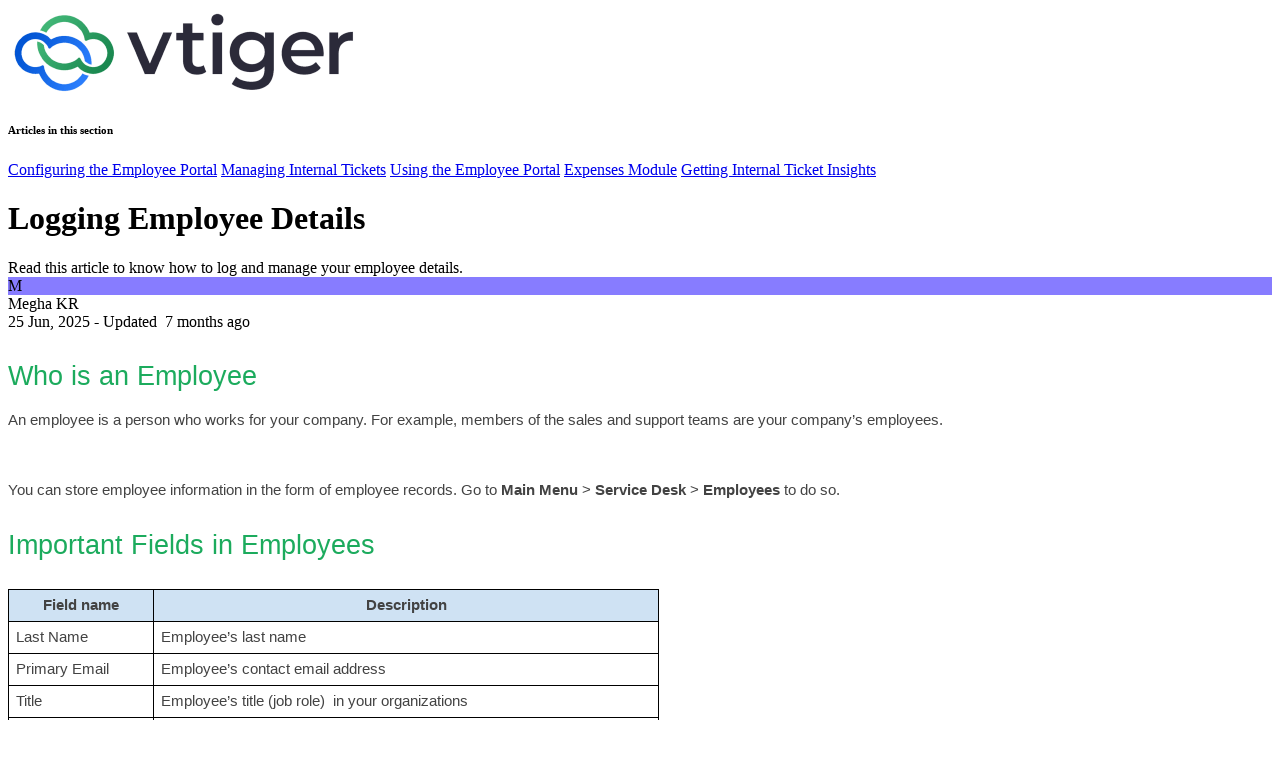

--- FILE ---
content_type: text/html;charset=utf-8
request_url: https://help.vtiger.com/article/119869003-Logging-Employee-Details
body_size: 4071
content:
<!doctype>
<html>
	<head>
		<meta http-equiv="Content-Type" content="text/html" charset="UTF-8">
		<meta name="Language" content="english">
		<meta name="viewport" content="width=device-width, initial-scale=1.0">
					<link rel="icon" href="https://help.vtiger.com/Images.php?type=favicon">
							<meta name="Keywords" content="Employee, fields, quick create, employee portal,">
				<meta name="Description" content="Read this article to know how to log and manage your employee details.">
							<title>Logging Employee Details | Knowledge Base</title>
	</head>
	<body>
		    <div>
		<div>
			<a href="https://help.vtiger.com/">
									<img src="https://help.vtiger.com/Images.php?type=company_logo">
							</a>
		</div>
		
					<div>
				<h6>Articles in this section</h6>
				<div>
																		<a href="https://help.vtiger.com/article/136923810-Configuring-the-Employee-Portal?catid=2&subid=33">Configuring the Employee Portal</a>
																								<a href="https://help.vtiger.com/article/119869031-Managing-Internal-Tickets?catid=2&subid=33">Managing Internal Tickets</a>
																								<a href="https://help.vtiger.com/article/139813059-Using-the-Employee-Portal?catid=2&subid=33">Using the Employee Portal</a>
																								<a href="https://help.vtiger.com/article/159372267-Expenses-Module?catid=2&subid=33">Expenses Module</a>
																								<a href="https://help.vtiger.com/article/147150612-Getting-Internal-Ticket-Insights?catid=2&subid=33">Getting Internal Ticket Insights</a>
															</div>
			</div>
				<div>
			<div>
				<div>
					<h1>Logging Employee Details</h1>
				</div>
				<div>Read this article to know how to log and manage your employee details.</div>
				<div>
					<div>
												<div style="background: #877CFF;">M</div>
					</div>
					<div>
						<div><span>Megha KR</span></div>
						<div>25 Jun, 2025 - Updated&nbsp;
<span>
			7 months ago
	</span></div>
					</div>
				</div>
			</div>
			<div><h1 style="line-height:1.38;margin-top:27px;margin-bottom:8px;"><span style="font-size:20pt; font-variant:normal; white-space:pre-wrap"><span style="font-family:Poppins,sans-serif"><span style="color:#1cab5d"><span style="font-weight:400"><span style="font-style:normal"><span style="text-decoration:none">Who is an Employee</span></span></span></span></span></span></h1><p style="line-height:1.38"><span style="font-size:11pt; font-variant:normal; white-space:pre-wrap"><span style="font-family:Poppins,sans-serif"><span style="color:#434343"><span style="font-weight:400"><span style="font-style:normal"><span style="text-decoration:none">An employee is a person who works for your company. For example, members of the sales and support teams are your company’s employees. </span></span></span></span></span></span></p> <p style="line-height:1.38"><span style="font-size:11pt; font-variant:normal; white-space:pre-wrap"><span style="font-family:Poppins,sans-serif"><span style="color:#434343"><span style="font-weight:400"><span style="font-style:normal"><span style="text-decoration:none">You can store employee information in the form of employee records. Go to </span></span></span></span></span></span><span style="font-size:11pt; font-variant:normal; white-space:pre-wrap"><span style="font-family:Poppins,sans-serif"><span style="color:#434343"><span style="font-weight:700"><span style="font-style:normal"><span style="text-decoration:none">Main Menu </span></span></span></span></span></span><span style="font-size:11pt; font-variant:normal; white-space:pre-wrap"><span style="font-family:Poppins,sans-serif"><span style="color:#434343"><span style="font-weight:400"><span style="font-style:normal"><span style="text-decoration:none">> </span></span></span></span></span></span><span style="font-size:11pt; font-variant:normal; white-space:pre-wrap"><span style="font-family:Poppins,sans-serif"><span style="color:#434343"><span style="font-weight:700"><span style="font-style:normal"><span style="text-decoration:none">Service Desk </span></span></span></span></span></span><span style="font-size:11pt; font-variant:normal; white-space:pre-wrap"><span style="font-family:Poppins,sans-serif"><span style="color:#434343"><span style="font-weight:400"><span style="font-style:normal"><span style="text-decoration:none">> </span></span></span></span></span></span><span style="font-size:11pt; font-variant:normal; white-space:pre-wrap"><span style="font-family:Poppins,sans-serif"><span style="color:#434343"><span style="font-weight:700"><span style="font-style:normal"><span style="text-decoration:none">Employees</span></span></span></span></span></span><span style="font-size:11pt; font-variant:normal; white-space:pre-wrap"><span style="font-family:Poppins,sans-serif"><span style="color:#434343"><span style="font-weight:400"><span style="font-style:normal"><span style="text-decoration:none"> to do so.</span></span></span></span></span></span></p><h1 style="line-height:1.38; margin-top:27px; margin-bottom:8px"></h1><h1 style="line-height:1.38; margin-top:27px; margin-bottom:8px"><span style="font-size:20pt; font-variant:normal; white-space:pre-wrap"><span style="font-family:Poppins,sans-serif"><span style="color:#1cab5d"><span style="font-weight:400"><span style="font-style:normal"><span style="text-decoration:none">Important Fields in Employees</span></span></span></span></span></span></h1> <div><table style="border:none; border-collapse:collapse" width="651">	<colgroup>		<col width="134" />		<col width="517" />	</colgroup>	<tbody>		<tr>			<td style="border-bottom:1px solid #000000; vertical-align:top; background-color:#cfe2f3; padding:7px 7px 7px 7px; border-top:1px solid #000000; border-right:1px solid #000000; border-left:1px solid #000000; width:134px">			<p style="line-height:1.2; text-align:center"><span style="overflow:hidden"><span style="overflow-wrap:break-word"><span style="font-size:11pt; font-variant:normal; white-space:pre-wrap"><span style="font-family:Poppins,sans-serif"><span style="color:#434343"><span style="background-color:#cfe2f3"><span style="font-weight:700"><span style="font-style:normal"><span style="text-decoration:none">Field name</span></span></span></span></span></span></span></span></span></p>			</td>			<td style="border-bottom:1px solid #000000; vertical-align:top; background-color:#cfe2f3; padding:7px 7px 7px 7px; border-top:1px solid #000000; border-right:1px solid #000000; border-left:1px solid #000000; width:517px">			<p style="line-height:1.2; text-align:center"><span style="overflow:hidden"><span style="overflow-wrap:break-word"><span style="font-size:11pt; font-variant:normal; white-space:pre-wrap"><span style="font-family:Poppins,sans-serif"><span style="color:#434343"><span style="background-color:#cfe2f3"><span style="font-weight:700"><span style="font-style:normal"><span style="text-decoration:none">Description</span></span></span></span></span></span></span></span></span></p>			</td>		</tr>		<tr>			<td style="border-bottom:1px solid #000000; vertical-align:top; padding:7px 7px 7px 7px; border-top:1px solid #000000; border-right:1px solid #000000; border-left:1px solid #000000; width:134px">			<p style="line-height:1.2"><span style="overflow:hidden"><span style="overflow-wrap:break-word"><span style="font-size:11pt; font-variant:normal; white-space:pre-wrap"><span style="font-family:Poppins,sans-serif"><span style="color:#434343"><span style="font-weight:400"><span style="font-style:normal"><span style="text-decoration:none">Last Name</span></span></span></span></span></span></span></span></p>			</td>			<td style="border-bottom:1px solid #000000; vertical-align:top; padding:7px 7px 7px 7px; border-top:1px solid #000000; border-right:1px solid #000000; border-left:1px solid #000000; width:517px">			<p style="line-height:1.2"><span style="overflow:hidden"><span style="overflow-wrap:break-word"><span style="font-size:11pt; font-variant:normal; white-space:pre-wrap"><span style="font-family:Poppins,sans-serif"><span style="color:#434343"><span style="font-weight:400"><span style="font-style:normal"><span style="text-decoration:none">Employee’s last name</span></span></span></span></span></span></span></span></p>			</td>		</tr>		<tr>			<td style="border-bottom:1px solid #000000; vertical-align:top; padding:7px 7px 7px 7px; border-top:1px solid #000000; border-right:1px solid #000000; border-left:1px solid #000000; width:134px">			<p style="line-height:1.2"><span style="overflow:hidden"><span style="overflow-wrap:break-word"><span style="font-size:11pt; font-variant:normal; white-space:pre-wrap"><span style="font-family:Poppins,sans-serif"><span style="color:#434343"><span style="font-weight:400"><span style="font-style:normal"><span style="text-decoration:none">Primary Email</span></span></span></span></span></span></span></span></p>			</td>			<td style="border-bottom:1px solid #000000; vertical-align:top; padding:7px 7px 7px 7px; border-top:1px solid #000000; border-right:1px solid #000000; border-left:1px solid #000000; width:517px">			<p style="line-height:1.2"><span style="overflow:hidden"><span style="overflow-wrap:break-word"><span style="font-size:11pt; font-variant:normal; white-space:pre-wrap"><span style="font-family:Poppins,sans-serif"><span style="color:#434343"><span style="font-weight:400"><span style="font-style:normal"><span style="text-decoration:none">Employee’s contact email address </span></span></span></span></span></span></span></span></p>			</td>		</tr>		<tr>			<td style="border-bottom:1px solid #000000; vertical-align:top; padding:7px 7px 7px 7px; border-top:1px solid #000000; border-right:1px solid #000000; border-left:1px solid #000000; width:134px">			<p style="line-height:1.2"><span style="overflow:hidden"><span style="overflow-wrap:break-word"><span style="font-size:11pt; font-variant:normal; white-space:pre-wrap"><span style="font-family:Poppins,sans-serif"><span style="color:#434343"><span style="font-weight:400"><span style="font-style:normal"><span style="text-decoration:none">Title</span></span></span></span></span></span></span></span></p>			</td>			<td style="border-bottom:1px solid #000000; vertical-align:top; padding:7px 7px 7px 7px; border-top:1px solid #000000; border-right:1px solid #000000; border-left:1px solid #000000; width:517px">			<p style="line-height:1.2"><span style="overflow:hidden"><span style="overflow-wrap:break-word"><span style="font-size:11pt; font-variant:normal; white-space:pre-wrap"><span style="font-family:Poppins,sans-serif"><span style="color:#434343"><span style="font-weight:400"><span style="font-style:normal"><span style="text-decoration:none">Employee’s title (job role)  in your organizations</span></span></span></span></span></span></span></span></p>			</td>		</tr>		<tr>			<td style="border-bottom:1px solid #000000; vertical-align:top; padding:7px 7px 7px 7px; border-top:1px solid #000000; border-right:1px solid #000000; border-left:1px solid #000000; width:134px">			<p style="line-height:1.2"><span style="overflow:hidden"><span style="overflow-wrap:break-word"><span style="font-size:11pt; font-variant:normal; white-space:pre-wrap"><span style="font-family:Poppins,sans-serif"><span style="color:#434343"><span style="font-weight:400"><span style="font-style:normal"><span style="text-decoration:none">Department</span></span></span></span></span></span></span></span></p>			</td>			<td style="border-bottom:1px solid #000000; vertical-align:top; padding:7px 7px 7px 7px; border-top:1px solid #000000; border-right:1px solid #000000; border-left:1px solid #000000; width:517px">			<p style="line-height:1.2"><span style="overflow:hidden"><span style="overflow-wrap:break-word"><span style="font-size:11pt; font-variant:normal; white-space:pre-wrap"><span style="font-family:Poppins,sans-serif"><span style="color:#434343"><span style="font-weight:400"><span style="font-style:normal"><span style="text-decoration:none">The department in which the employee works</span></span></span></span></span></span></span></span></p>			</td>		</tr>		<tr>			<td style="border-bottom:1px solid #000000; vertical-align:top; padding:7px 7px 7px 7px; border-top:1px solid #000000; border-right:1px solid #000000; border-left:1px solid #000000; width:134px">			<p style="line-height:1.2"><span style="overflow:hidden"><span style="overflow-wrap:break-word"><span style="font-size:11pt; font-variant:normal; white-space:pre-wrap"><span style="font-family:Poppins,sans-serif"><span style="color:#434343"><span style="font-weight:400"><span style="font-style:normal"><span style="text-decoration:none">Business Hours</span></span></span></span></span></span></span></span></p>			</td>			<td style="border-bottom:1px solid #000000; vertical-align:top; padding:7px 7px 7px 7px; border-top:1px solid #000000; border-right:1px solid #000000; border-left:1px solid #000000; width:517px">			<p style="line-height:1.38"><span style="overflow:hidden"><span style="overflow-wrap:break-word"><span style="font-size:11pt; font-variant:normal; white-space:pre-wrap"><span style="font-family:Poppins,sans-serif"><span style="color:#434343"><span style="font-weight:400"><span style="font-style:normal"><span style="text-decoration:none">Employee’s business hours (work hours)</span></span></span></span></span></span></span></span></p>			</td>		</tr>		<tr>			<td style="border-bottom:1px solid #000000; vertical-align:top; padding:7px 7px 7px 7px; border-top:1px solid #000000; border-right:1px solid #000000; border-left:1px solid #000000; width:134px">			<p style="line-height:1.2"><span style="overflow:hidden"><span style="overflow-wrap:break-word"><span style="font-size:11pt; font-variant:normal; white-space:pre-wrap"><span style="font-family:Poppins,sans-serif"><span style="color:#434343"><span style="font-weight:400"><span style="font-style:normal"><span style="text-decoration:none">User</span></span></span></span></span></span></span></span></p>			</td>			<td style="border-bottom:1px solid #000000; vertical-align:top; padding:7px 7px 7px 7px; border-top:1px solid #000000; border-right:1px solid #000000; border-left:1px solid #000000; width:517px">			<p style="line-height:1.2"><span style="overflow:hidden"><span style="overflow-wrap:break-word"><span style="font-size:11pt; font-variant:normal; white-space:pre-wrap"><span style="font-family:Poppins,sans-serif"><span style="color:#434343"><span style="font-weight:400"><span style="font-style:normal"><span style="text-decoration:none">If enabled, it means the employee is a CRM user</span></span></span></span></span></span></span></span></p>			</td>		</tr>		<tr>			<td style="border-bottom:1px solid #000000; vertical-align:top; padding:7px 7px 7px 7px; border-top:1px solid #000000; border-right:1px solid #000000; border-left:1px solid #000000; width:134px">			<p style="line-height:1.2"><span style="overflow:hidden"><span style="overflow-wrap:break-word"><span style="font-size:11pt; font-variant:normal; white-space:pre-wrap"><span style="font-family:Poppins,sans-serif"><span style="color:#434343"><span style="font-weight:400"><span style="font-style:normal"><span style="text-decoration:none">Portal Employee</span></span></span></span></span></span></span></span></p>			</td>			<td style="border-bottom:1px solid #000000; vertical-align:top; padding:7px 7px 7px 7px; border-top:1px solid #000000; border-right:1px solid #000000; border-left:1px solid #000000; width:517px">			<p style="line-height:1.2"><span style="overflow:hidden"><span style="overflow-wrap:break-word"><span style="font-size:11pt; font-variant:normal; white-space:pre-wrap"><span style="font-family:Poppins,sans-serif"><span style="color:#434343"><span style="font-weight:400"><span style="font-style:normal"><span style="text-decoration:none">If enabled, the employee gets access to the employee portal</span></span></span></span></span></span></span></span></p>			</td>		</tr>	</tbody></table></div> <h1 style="line-height:1.38; margin-top:27px; margin-bottom:8px"></h1><h1 style="line-height:1.38; margin-top:27px; margin-bottom:8px"><span style="font-size:20pt; font-variant:normal; white-space:pre-wrap"><span style="font-family:Poppins,sans-serif"><span style="color:#1cab5d"><span style="font-weight:400"><span style="font-style:normal"><span style="text-decoration:none">Adding Employee Information</span></span></span></span></span></span></h1><p style="line-height:1.38"><span style="font-size:11pt; font-variant:normal; white-space:pre-wrap"><span style="font-family:Poppins,sans-serif"><span style="color:#434343"><span style="font-weight:400"><span style="font-style:normal"><span style="text-decoration:none">To add employee information, you must create employee records.</span></span></span></span></span></span></p> <p style="line-height:1.38"><span style="font-size:11pt; font-variant:normal; white-space:pre-wrap"><span style="font-family:Poppins,sans-serif"><span style="color:#434343"><span style="font-weight:400"><span style="font-style:normal"><span style="text-decoration:none">Follow these steps to create employee records:</span></span></span></span></span></span></p><ol>	<li aria-level="1" style="list-style-type:decimal"><span style="font-size:11pt; font-variant:normal; white-space:pre-wrap"><span style="font-family:Poppins,sans-serif"><span style="color:#434343"><span style="font-weight:400"><span style="font-style:normal"><span style="text-decoration:none">Log in to your CRM account.</span></span></span></span></span></span></li>	<li aria-level="1" style="list-style-type:decimal"><span style="font-size:11pt; font-variant:normal; white-space:pre-wrap"><span style="font-family:Poppins,sans-serif"><span style="color:#434343"><span style="font-weight:400"><span style="font-style:normal"><span style="text-decoration:none">Click the </span></span></span></span></span></span><span style="font-size:11pt; font-variant:normal; white-space:pre-wrap"><span style="font-family:Poppins,sans-serif"><span style="color:#434343"><span style="font-weight:700"><span style="font-style:normal"><span style="text-decoration:none">Main Menu</span></span></span></span></span></span><span style="font-size:11pt; font-variant:normal; white-space:pre-wrap"><span style="font-family:Poppins,sans-serif"><span style="color:#434343"><span style="font-weight:400"><span style="font-style:normal"><span style="text-decoration:none">.</span></span></span></span></span></span></li>	<li aria-level="1" style="list-style-type:decimal"><span style="font-size:11pt; font-variant:normal; white-space:pre-wrap"><span style="font-family:Poppins,sans-serif"><span style="color:#434343"><span style="font-weight:400"><span style="font-style:normal"><span style="text-decoration:none">Go to </span></span></span></span></span></span><span style="font-size:11pt; font-variant:normal; white-space:pre-wrap"><span style="font-family:Poppins,sans-serif"><span style="color:#434343"><span style="font-weight:700"><span style="font-style:normal"><span style="text-decoration:none">Service Desk</span></span></span></span></span></span><span style="font-size:11pt; font-variant:normal; white-space:pre-wrap"><span style="font-family:Poppins,sans-serif"><span style="color:#434343"><span style="font-weight:400"><span style="font-style:normal"><span style="text-decoration:none">.</span></span></span></span></span></span></li>	<li aria-level="1" style="list-style-type:decimal"><span style="font-size:11pt; font-variant:normal; white-space:pre-wrap"><span style="font-family:Poppins,sans-serif"><span style="color:#434343"><span style="font-weight:400"><span style="font-style:normal"><span style="text-decoration:none">Select </span></span></span></span></span></span><span style="font-size:11pt; font-variant:normal; white-space:pre-wrap"><span style="font-family:Poppins,sans-serif"><span style="color:#434343"><span style="font-weight:700"><span style="font-style:normal"><span style="text-decoration:none">Employees</span></span></span></span></span></span><span style="font-size:11pt; font-variant:normal; white-space:pre-wrap"><span style="font-family:Poppins,sans-serif"><span style="color:#434343"><span style="font-weight:400"><span style="font-style:normal"><span style="text-decoration:none">.</span></span></span></span></span></span></li>	<li aria-level="1" style="list-style-type:decimal"><span style="font-size:11pt; font-variant:normal; white-space:pre-wrap"><span style="font-family:Poppins,sans-serif"><span style="color:#434343"><span style="font-weight:400"><span style="font-style:normal"><span style="text-decoration:none">Click </span></span></span></span></span></span><span style="font-size:11pt; font-variant:normal; white-space:pre-wrap"><span style="font-family:Poppins,sans-serif"><span style="color:#434343"><span style="font-weight:700"><span style="font-style:normal"><span style="text-decoration:none">+Add Employee</span></span></span></span></span></span><span style="font-size:11pt; font-variant:normal; white-space:pre-wrap"><span style="font-family:Poppins,sans-serif"><span style="color:#434343"><span style="font-weight:400"><span style="font-style:normal"><span style="text-decoration:none">.</span></span></span></span></span></span></li>	<li aria-level="1" style="list-style-type:decimal"><span style="font-size:11pt; font-variant:normal; white-space:pre-wrap"><span style="font-family:Poppins,sans-serif"><span style="color:#434343"><span style="font-weight:400"><span style="font-style:normal"><span style="text-decoration:none">Enter the employee’s last name and primary email address.</span></span></span></span></span></span></li>	<li aria-level="1" style="list-style-type:decimal"><span style="font-size:11pt; font-variant:normal; white-space:pre-wrap"><span style="font-family:Poppins,sans-serif"><span style="color:#434343"><span style="font-weight:400"><span style="font-style:normal"><span style="text-decoration:none">Enable the </span></span></span></span></span></span><span style="font-size:11pt; font-variant:normal; white-space:pre-wrap"><span style="font-family:Poppins,sans-serif"><span style="color:#434343"><span style="font-weight:700"><span style="font-style:normal"><span style="text-decoration:none">Portal Employee</span></span></span></span></span></span><span style="font-size:11pt; font-variant:normal; white-space:pre-wrap"><span style="font-family:Poppins,sans-serif"><span style="color:#434343"><span style="font-weight:400"><span style="font-style:normal"><span style="text-decoration:none"> checkmark to give the employee access to your employee portal.</span></span></span></span></span></span>	<ul>		<li aria-level="2" style="list-style-type:disc"><span style="font-size:11pt; font-variant:normal; white-space:pre-wrap"><span style="font-family:Poppins,sans-serif"><span style="color:#434343"><span style="font-weight:400"><span style="font-style:normal"><span style="text-decoration:none">Click </span></span></span></span></span></span><span style="font-size:11pt; font-variant:normal; white-space:pre-wrap"><span style="font-family:Poppins,sans-serif"><span style="color:#434343"><span style="font-weight:700"><span style="font-style:normal"><span style="text-decoration:none">View full form</span></span></span></span></span></span><span style="font-size:11pt; font-variant:normal; white-space:pre-wrap"><span style="font-family:Poppins,sans-serif"><span style="color:#434343"><span style="font-weight:400"><span style="font-style:normal"><span style="text-decoration:none"> to add other details.</span></span></span></span></span></span></li>	</ul>	</li>	<li aria-level="1" style="list-style-type:decimal"><span style="font-size:11pt; font-variant:normal; white-space:pre-wrap"><span style="font-family:Poppins,sans-serif"><span style="color:#434343"><span style="font-weight:400"><span style="font-style:normal"><span style="text-decoration:none">Click </span></span></span></span></span></span><span style="font-size:11pt; font-variant:normal; white-space:pre-wrap"><span style="font-family:Poppins,sans-serif"><span style="color:#434343"><span style="font-weight:700"><span style="font-style:normal"><span style="text-decoration:none">Save</span></span></span></span></span></span><span style="font-size:11pt; font-variant:normal; white-space:pre-wrap"><span style="font-family:Poppins,sans-serif"><span style="color:#434343"><span style="font-weight:400"><span style="font-style:normal"><span style="text-decoration:none">.</span></span></span></span></span></span></li></ol> <div><table style="border:none; border-collapse:collapse; table-layout:fixed; width:624px" width="NaN">	<colgroup>		<col />	</colgroup>	<tbody>		<tr>			<td style="border-bottom:1px solid #000000; vertical-align:top; background-color:#ffffff; padding:7px 7px 7px 7px; border-top:1px solid #000000; border-right:1px solid #000000; border-left:1px solid #000000" width="NaN">			<p style="line-height:1.38"><span style="overflow:hidden"><span style="overflow-wrap:break-word"><span style="font-size:11pt; font-variant:normal; white-space:pre-wrap"><span style="font-family:Poppins,sans-serif"><span style="color:#434343"><span style="font-weight:700"><span style="font-style:normal"><span style="text-decoration:none">Other ways of creating employee records</span></span></span></span></span></span></span></span></p>			<ol>				<li aria-level="1" style="list-style-type:decimal"><span style="overflow:hidden"><span style="overflow-wrap:break-word"><span style="font-size:11pt; font-variant:normal; white-space:pre-wrap"><span style="font-family:Poppins,sans-serif"><span style="color:#434343"><span style="font-weight:400"><span style="font-style:normal"><span style="text-decoration:none">You can create an employee record by using the </span></span></span></span></span></span><a href="https://help.vtiger.com/article/146956932-Set-up-Mailroom" style="text-decoration:none"><span style="font-size:11pt; font-variant:normal; white-space:pre-wrap"><span style="font-family:Poppins,sans-serif"><span style="color:#1155cc"><span style="font-weight:400"><span style="font-style:normal"><span style="text-decoration:underline"><span style="-webkit-text-decoration-skip:none"><span style="text-decoration-skip-ink:none">mailroom</span></span></span></span></span></span></span></span></a><span style="font-size:11pt; font-variant:normal; white-space:pre-wrap"><span style="font-family:Poppins,sans-serif"><span style="color:#434343"><span style="font-weight:400"><span style="font-style:normal"><span style="text-decoration:none">’s </span></span></span></span></span></span><span style="font-size:11pt; font-variant:normal; white-space:pre-wrap"><span style="font-family:Poppins,sans-serif"><span style="color:#434343"><span style="font-weight:700"><span style="font-style:normal"><span style="text-decoration:none">Create/Update Internal Tickets</span></span></span></span></span></span><span style="font-size:11pt; font-variant:normal; white-space:pre-wrap"><span style="font-family:Poppins,sans-serif"><span style="color:#434343"><span style="font-weight:400"><span style="font-style:normal"><span style="text-decoration:none"> action. </span></span></span></span></span></span></span></span></li>				<li aria-level="1" style="list-style-type:decimal"><span style="overflow:hidden"><span style="overflow-wrap:break-word"><span style="font-size:11pt; font-variant:normal; white-space:pre-wrap"><span style="font-family:Poppins,sans-serif"><span style="color:#434343"><span style="font-weight:400"><span style="font-style:normal"><span style="text-decoration:none">You can create employee records using Import. To learn how to import records, </span></span></span></span><a href="https://help.vtiger.com/article/153937061-Importing-Data-into-Vtiger-CRM"><span style="color:#1155cc"><span style="font-weight:400"><span style="font-style:normal"><span style="text-decoration:underline"><span style="-webkit-text-decoration-skip:none"><span style="text-decoration-skip-ink:none">click here</span></span></span></span></span></span></a><span style="color:#434343"><span style="font-weight:400"><span style="font-style:normal"><span style="text-decoration:none">.</span></span></span></span></span></span></span></span></li>			</ol>			</td>		</tr>	</tbody></table></div><h2 style="line-height:1.38; margin-top:24px; margin-bottom:8px"><br /><span style="font-size:16pt; font-variant:normal; white-space:pre-wrap"><span style="font-family:Poppins,sans-serif"><span style="color:#434343"><span style="font-weight:400"><span style="font-style:normal"><span style="text-decoration:none">Creating an employee using Quick Create</span></span></span></span></span></span></h2><p style="line-height:1.38"><span style="font-size:11pt; font-variant:normal; white-space:pre-wrap"><span style="font-family:Poppins,sans-serif"><span style="color:#434343"><span style="font-weight:400"><span style="font-style:normal"><span style="text-decoration:none">With Quick Create, you can create an employee record quickly by filling only the necessary details. You can access this feature from any screen, which saves you a lot of time.</span></span></span></span></span></span></p> <p style="line-height:1.38"><span style="font-size:11pt; font-variant:normal; white-space:pre-wrap"><span style="font-family:Poppins,sans-serif"><span style="color:#434343"><span style="font-weight:400"><span style="font-style:normal"><span style="text-decoration:none">Follow these steps to create an employee using Quick Create:</span></span></span></span></span></span></p><ol>	<li aria-level="1" style="list-style-type:decimal"><span style="font-size:11pt; font-variant:normal; white-space:pre-wrap"><span style="font-family:Poppins,sans-serif"><span style="color:#434343"><span style="font-weight:400"><span style="font-style:normal"><span style="text-decoration:none">Log in to your CRM account.</span></span></span></span></span></span></li>	<li aria-level="1" style="list-style-type:decimal"><span style="font-size:11pt; font-variant:normal; white-space:pre-wrap"><span style="font-family:Poppins,sans-serif"><span style="color:#434343"><span style="font-weight:400"><span style="font-style:normal"><span style="text-decoration:none">Click the </span></span></span></span></span></span><span style="font-size:11pt; font-variant:normal; white-space:pre-wrap"><span style="font-family:Poppins,sans-serif"><span style="color:#434343"><span style="font-weight:700"><span style="font-style:normal"><span style="text-decoration:none">+ </span></span></span></span></span></span><span style="font-size:11pt; font-variant:normal; white-space:pre-wrap"><span style="font-family:Poppins,sans-serif"><span style="color:#434343"><span style="font-weight:400"><span style="font-style:normal"><span style="text-decoration:none">icon located on the top-right side of your CRM screen.</span></span></span></span></span></span></li>	<li aria-level="1" style="list-style-type:decimal"><span style="font-size:11pt; font-variant:normal; white-space:pre-wrap"><span style="font-family:Poppins,sans-serif"><span style="color:#434343"><span style="font-weight:400"><span style="font-style:normal"><span style="text-decoration:none">Search for Employee using the search bar.</span></span></span></span></span></span></li>	<li aria-level="1" style="list-style-type:decimal"><span style="font-size:11pt; font-variant:normal; white-space:pre-wrap"><span style="font-family:Poppins,sans-serif"><span style="color:#434343"><span style="font-weight:400"><span style="font-style:normal"><span style="text-decoration:none">Click </span></span></span></span></span></span><span style="font-size:11pt; font-variant:normal; white-space:pre-wrap"><span style="font-family:Poppins,sans-serif"><span style="color:#434343"><span style="font-weight:700"><span style="font-style:normal"><span style="text-decoration:none">Employee</span></span></span></span></span></span><span style="font-size:11pt; font-variant:normal; white-space:pre-wrap"><span style="font-family:Poppins,sans-serif"><span style="color:#434343"><span style="font-weight:400"><span style="font-style:normal"><span style="text-decoration:none">.</span></span></span></span></span></span></li>	<li aria-level="1" style="list-style-type:decimal"><span style="font-size:11pt; font-variant:normal; white-space:pre-wrap"><span style="font-family:Poppins,sans-serif"><span style="color:#434343"><span style="font-weight:400"><span style="font-style:normal"><span style="text-decoration:none">Enter all the mandatory details.</span></span></span></span></span></span></li>	<li aria-level="1" style="list-style-type:decimal"><span style="font-size:11pt; font-variant:normal; white-space:pre-wrap"><span style="font-family:Poppins,sans-serif"><span style="color:#434343"><span style="font-weight:400"><span style="font-style:normal"><span style="text-decoration:none">Click </span></span></span></span></span></span><span style="font-size:11pt; font-variant:normal; white-space:pre-wrap"><span style="font-family:Poppins,sans-serif"><span style="color:#434343"><span style="font-weight:700"><span style="font-style:normal"><span style="text-decoration:none">Save</span></span></span></span></span></span><span style="font-size:11pt; font-variant:normal; white-space:pre-wrap"><span style="font-family:Poppins,sans-serif"><span style="color:#434343"><span style="font-weight:400"><span style="font-style:normal"><span style="text-decoration:none">.</span></span></span></span></span></span></li></ol> <p style="line-height:1.38"><span style="font-size:11pt; font-variant:normal; white-space:pre-wrap"><span style="font-family:Poppins,sans-serif"><span style="color:#434343"><span style="font-weight:400"><span style="font-style:normal"><span style="text-decoration:none">To learn more about Quick Create, </span></span></span></span></span></span><a href="https://help.vtiger.com/article/117319187-What-is-Quick-Create" style="text-decoration:none"><span style="font-size:11pt; font-variant:normal; white-space:pre-wrap"><span style="font-family:Poppins,sans-serif"><span style="color:#1155cc"><span style="font-weight:400"><span style="font-style:normal"><span style="text-decoration:underline"><span style="-webkit-text-decoration-skip:none"><span style="text-decoration-skip-ink:none">click here</span></span></span></span></span></span></span></span></a><span style="font-size:11pt; font-variant:normal; white-space:pre-wrap"><span style="font-family:Poppins,sans-serif"><span style="color:#434343"><span style="font-weight:400"><span style="font-style:normal"><span style="text-decoration:none">.</span></span></span></span></span></span></p><p style="line-height:1.38"></p><h1 style="line-height:1.38; margin-top:27px; margin-bottom:8px"><span style="font-size:20pt; font-variant:normal; white-space:pre-wrap"><span style="font-family:Poppins,sans-serif"><span style="color:#1cab5d"><span style="font-weight:400"><span style="font-style:normal"><span style="text-decoration:none">Accessing the Employee Portal</span></span></span></span></span></span></h1><p style="line-height:1.38"><span style="font-size:11pt; font-variant:normal; white-space:pre-wrap"><span style="font-family:Poppins,sans-serif"><span style="color:#434343"><span style="font-weight:400"><span style="font-style:normal"><span style="text-decoration:none">The employee portal helps your employees raise an internal ticket easily and see its updates. This avoids the need for back and forth emails to report an issue and get it resolved.</span></span></span></span></span></span></p> <p style="line-height:1.38"><span style="font-size:11pt; font-variant:normal; white-space:pre-wrap"><span style="font-family:Poppins,sans-serif"><span style="color:#434343"><span style="font-weight:400"><span style="font-style:normal"><span style="text-decoration:none">While adding an employee, you must enable the </span></span></span></span></span></span><span style="font-size:11pt; font-variant:normal; white-space:pre-wrap"><span style="font-family:Poppins,sans-serif"><span style="color:#434343"><span style="font-weight:700"><span style="font-style:normal"><span style="text-decoration:none">Portal Employee</span></span></span></span></span></span><span style="font-size:11pt; font-variant:normal; white-space:pre-wrap"><span style="font-family:Poppins,sans-serif"><span style="color:#434343"><span style="font-weight:400"><span style="font-style:normal"><span style="text-decoration:none"> checkbox to give your employee access to the employee portal. </span></span></span></span></span></span></p> <p style="line-height:1.38"><span style="font-size:11pt; font-variant:normal; white-space:pre-wrap"><span style="font-family:Poppins,sans-serif"><span style="color:#434343"><span style="font-weight:400"><span style="font-style:normal"><span style="text-decoration:none">Follow these steps to enable access to the employee portal:</span></span></span></span></span></span></p><ol>	<li aria-level="1" style="list-style-type:decimal"><span style="font-size:11pt; font-variant:normal; white-space:pre-wrap"><span style="font-family:Poppins,sans-serif"><span style="color:#434343"><span style="font-weight:400"><span style="font-style:normal"><span style="text-decoration:none">Log in to your CRM account.</span></span></span></span></span></span></li>	<li aria-level="1" style="list-style-type:decimal"><span style="font-size:11pt; font-variant:normal; white-space:pre-wrap"><span style="font-family:Poppins,sans-serif"><span style="color:#434343"><span style="font-weight:400"><span style="font-style:normal"><span style="text-decoration:none">Click the </span></span></span></span></span></span><span style="font-size:11pt; font-variant:normal; white-space:pre-wrap"><span style="font-family:Poppins,sans-serif"><span style="color:#434343"><span style="font-weight:700"><span style="font-style:normal"><span style="text-decoration:none">Main Menu</span></span></span></span></span></span><span style="font-size:11pt; font-variant:normal; white-space:pre-wrap"><span style="font-family:Poppins,sans-serif"><span style="color:#434343"><span style="font-weight:400"><span style="font-style:normal"><span style="text-decoration:none">.</span></span></span></span></span></span></li>	<li aria-level="1" style="list-style-type:decimal"><span style="font-size:11pt; font-variant:normal; white-space:pre-wrap"><span style="font-family:Poppins,sans-serif"><span style="color:#434343"><span style="font-weight:400"><span style="font-style:normal"><span style="text-decoration:none">Go to </span></span></span></span></span></span><span style="font-size:11pt; font-variant:normal; white-space:pre-wrap"><span style="font-family:Poppins,sans-serif"><span style="color:#434343"><span style="font-weight:700"><span style="font-style:normal"><span style="text-decoration:none">Service Desk</span></span></span></span></span></span><span style="font-size:11pt; font-variant:normal; white-space:pre-wrap"><span style="font-family:Poppins,sans-serif"><span style="color:#434343"><span style="font-weight:400"><span style="font-style:normal"><span style="text-decoration:none">.</span></span></span></span></span></span></li>	<li aria-level="1" style="list-style-type:decimal"><span style="font-size:11pt; font-variant:normal; white-space:pre-wrap"><span style="font-family:Poppins,sans-serif"><span style="color:#434343"><span style="font-weight:400"><span style="font-style:normal"><span style="text-decoration:none">Select </span></span></span></span></span></span><span style="font-size:11pt; font-variant:normal; white-space:pre-wrap"><span style="font-family:Poppins,sans-serif"><span style="color:#434343"><span style="font-weight:700"><span style="font-style:normal"><span style="text-decoration:none">Employees</span></span></span></span></span></span><span style="font-size:11pt; font-variant:normal; white-space:pre-wrap"><span style="font-family:Poppins,sans-serif"><span style="color:#434343"><span style="font-weight:400"><span style="font-style:normal"><span style="text-decoration:none">.</span></span></span></span></span></span></li>	<li aria-level="1" style="list-style-type:decimal"><span style="font-size:11pt; font-variant:normal; white-space:pre-wrap"><span style="font-family:Poppins,sans-serif"><span style="color:#434343"><span style="font-weight:400"><span style="font-style:normal"><span style="text-decoration:none">Open an employee record.</span></span></span></span></span></span></li>	<li aria-level="1" style="list-style-type:decimal"><span style="font-size:11pt; font-variant:normal; white-space:pre-wrap"><span style="font-family:Poppins,sans-serif"><span style="color:#434343"><span style="font-weight:400"><span style="font-style:normal"><span style="text-decoration:none">Go to the </span></span></span></span></span></span><span style="font-size:11pt; font-variant:normal; white-space:pre-wrap"><span style="font-family:Poppins,sans-serif"><span style="color:#434343"><span style="font-weight:700"><span style="font-style:normal"><span style="text-decoration:none">Details </span></span></span></span></span></span><span style="font-size:11pt; font-variant:normal; white-space:pre-wrap"><span style="font-family:Poppins,sans-serif"><span style="color:#434343"><span style="font-weight:400"><span style="font-style:normal"><span style="text-decoration:none">tab on the right sidebar.</span></span></span></span></span></span></li></ol><div style="list-style-type:decimal"><div style="text-align:center"><img alt="" height="335" src="https://static-vtc.vtiger.com/clo-st/Articles/meghakr-sc-at-11-02-2025-15-23-33.png" style="max-width: 100%; height: auto;" width="847" /></div></div><ol start="7">	<li aria-level="1" style="list-style-type:decimal"><span style="font-size:11pt; font-variant:normal; white-space:pre-wrap"><span style="font-family:Poppins,sans-serif"><span style="color:#434343"><span style="font-weight:400"><span style="font-style:normal"><span style="text-decoration:none">Find and enable the </span></span></span></span></span></span><span style="font-size:11pt; font-variant:normal; white-space:pre-wrap"><span style="font-family:Poppins,sans-serif"><span style="color:#434343"><span style="font-weight:700"><span style="font-style:normal"><span style="text-decoration:none">Portal Employee</span></span></span></span></span></span><span style="font-size:11pt; font-variant:normal; white-space:pre-wrap"><span style="font-family:Poppins,sans-serif"><span style="color:#434343"><span style="font-weight:400"><span style="font-style:normal"><span style="text-decoration:none"> checkbox.</span></span></span></span></span></span></li>	<li aria-level="1" style="list-style-type:decimal"><span style="font-size:11pt; font-variant:normal; white-space:pre-wrap"><span style="font-family:Poppins,sans-serif"><span style="color:#434343"><span style="font-weight:400"><span style="font-style:normal"><span style="text-decoration:none">Click </span></span></span></span></span></span><span style="font-size:11pt; font-variant:normal; white-space:pre-wrap"><span style="font-family:Poppins,sans-serif"><span style="color:#434343"><span style="font-weight:700"><span style="font-style:normal"><span style="text-decoration:none">Save</span></span></span></span></span></span><span style="font-size:11pt; font-variant:normal; white-space:pre-wrap"><span style="font-family:Poppins,sans-serif"><span style="color:#434343"><span style="font-weight:400"><span style="font-style:normal"><span style="text-decoration:none">.</span></span></span></span></span></span></li></ol> <p style="line-height:1.38"><span style="font-size:11pt; font-variant:normal; white-space:pre-wrap"><span style="font-family:Poppins,sans-serif"><span style="color:#434343"><span style="font-weight:400"><span style="font-style:normal"><span style="text-decoration:none">When you enable the checkbox, the employee gets the portal credentials on their email address stored in the employee record.</span></span></span></span></span></span></p> <p style="line-height:1.38"><span style="font-size:11pt; font-variant:normal; white-space:pre-wrap"><span style="font-family:Poppins,sans-serif"><span style="color:#434343"><span style="font-weight:400"><span style="font-style:normal"><span style="text-decoration:none">To learn about configuring the employee portal, </span></span></span></span></span></span><a href="https://help.vtiger.com/article/136923810-Configuring-the-Employee-Portal" style="text-decoration:none"><span style="font-size:11pt; font-variant:normal; white-space:pre-wrap"><span style="font-family:Poppins,sans-serif"><span style="color:#1155cc"><span style="font-weight:400"><span style="font-style:normal"><span style="text-decoration:underline"><span style="-webkit-text-decoration-skip:none"><span style="text-decoration-skip-ink:none">click here</span></span></span></span></span></span></span></span></a><span style="font-size:11pt; font-variant:normal; white-space:pre-wrap"><span style="font-family:Poppins,sans-serif"><span style="color:#434343"><span style="font-weight:400"><span style="font-style:normal"><span style="text-decoration:none">.</span></span></span></span></span></span></p><p style="line-height:1.38"><span style="font-size:11pt; font-variant:normal; white-space:pre-wrap"><span style="font-family:Poppins,sans-serif"><span style="color:#434343"><span style="font-weight:400"><span style="font-style:normal"><span style="text-decoration:none">To learn more about using the employee portal, </span></span></span></span></span></span><a href="https://help.vtiger.com/article/139813059-Using-the-Employee-Portal" style="text-decoration:none"><span style="font-size:11pt; font-variant:normal; white-space:pre-wrap"><span style="font-family:Poppins,sans-serif"><span style="color:#1155cc"><span style="font-weight:400"><span style="font-style:normal"><span style="text-decoration:underline"><span style="-webkit-text-decoration-skip:none"><span style="text-decoration-skip-ink:none">click here</span></span></span></span></span></span></span></span></a><span style="font-size:11pt; font-variant:normal; white-space:pre-wrap"><span style="font-family:Poppins,sans-serif"><span style="color:#434343"><span style="font-weight:400"><span style="font-style:normal"><span style="text-decoration:none">.</span></span></span></span></span></span></p><h2><span style="color:#222222;"><span style="font-family:Poppins;">Logging in to the Employee Portal</span></span></h2><p style="line-height:1.38"><br /><span style="font-size:11pt; font-variant:normal; white-space:pre-wrap"><span style="font-family:Poppins,sans-serif"><span style="color:#434343"><span style="font-weight:400"><span style="font-style:normal"><span style="text-decoration:none">Here is how your employees can log in to the employee portal:</span></span></span></span></span></span></p><ol>	<li aria-level="1" style="list-style-type:decimal"><span style="font-size:11pt; font-variant:normal; white-space:pre-wrap"><span style="font-family:Poppins,sans-serif"><span style="color:#434343"><span style="font-weight:400"><span style="font-style:normal"><span style="text-decoration:none">When you enable the checkbox in an employee record, the employee gets their portal credentials on their email address that is added as </span></span></span></span></span></span><span style="font-size:11pt; font-variant:normal; white-space:pre-wrap"><span style="font-family:Poppins,sans-serif"><span style="color:#434343"><span style="font-weight:400"><span style="font-style:italic"><span style="text-decoration:none">Primary Email</span></span></span></span></span></span><span style="font-size:11pt; font-variant:normal; white-space:pre-wrap"><span style="font-family:Poppins,sans-serif"><span style="color:#434343"><span style="font-weight:400"><span style="font-style:normal"><span style="text-decoration:none"> in the employee’s user record (</span></span></span></span></span></span><span style="font-size:11pt; font-variant:normal; white-space:pre-wrap"><span style="font-family:Poppins,sans-serif"><span style="color:#434343"><span style="font-weight:700"><span style="font-style:normal"><span style="text-decoration:none">Settings</span></span></span></span></span></span><span style="font-size:11pt; font-variant:normal; white-space:pre-wrap"><span style="font-family:Poppins,sans-serif"><span style="color:#434343"><span style="font-weight:400"><span style="font-style:normal"><span style="text-decoration:none"> > </span></span></span></span></span></span><span style="font-size:11pt; font-variant:normal; white-space:pre-wrap"><span style="font-family:Poppins,sans-serif"><span style="color:#434343"><span style="font-weight:700"><span style="font-style:normal"><span style="text-decoration:none">Users</span></span></span></span></span></span><span style="font-size:11pt; font-variant:normal; white-space:pre-wrap"><span style="font-family:Poppins,sans-serif"><span style="color:#434343"><span style="font-weight:400"><span style="font-style:normal"><span style="text-decoration:none">).</span></span></span></span></span></span></li>	<li aria-level="1" style="list-style-type:decimal"><span style="font-size:11pt; font-variant:normal; white-space:pre-wrap"><span style="font-family:Poppins,sans-serif"><span style="color:#434343"><span style="font-weight:400"><span style="font-style:normal"><span style="text-decoration:none">The employee must click the URL and log in using the username and password mentioned in the email.</span></span></span></span></span></span></li></ol>  <div><table style="border:none; border-collapse:collapse" width="509">	<colgroup>		<col width="509" />	</colgroup>	<tbody>		<tr>			<td style="border-bottom:1px solid #000000; vertical-align:top; padding:7px 7px 7px 7px; border-top:1px solid #000000; border-right:1px solid #000000; border-left:1px solid #000000; width:509px">			<p style="line-height:1.2"><span style="overflow:hidden"><span style="overflow-wrap:break-word"><span style="font-size:11pt; font-variant:normal; white-space:pre-wrap"><span style="font-family:Poppins,sans-serif"><span style="color:#000000"><span style="font-weight:700"><span style="font-style:normal"><span style="text-decoration:none">Tip</span></span></span></span></span></span><span style="font-size:11pt; font-variant:normal; white-space:pre-wrap"><span style="font-family:Poppins,sans-serif"><span style="color:#000000"><span style="font-weight:400"><span style="font-style:normal"><span style="text-decoration:none">: To learn about the Sign in with SAML option, </span></span></span></span></span></span><a href="https://help.vtiger.com/article/146472901-SAML-Support-in-Vtiger-CRM" style="text-decoration:none"><span style="font-size:11pt; font-variant:normal; white-space:pre-wrap"><span style="font-family:Poppins,sans-serif"><span style="color:#1155cc"><span style="font-weight:400"><span style="font-style:normal"><span style="text-decoration:underline"><span style="-webkit-text-decoration-skip:none"><span style="text-decoration-skip-ink:none">click here</span></span></span></span></span></span></span></span></a><span style="font-size:11pt; font-variant:normal; white-space:pre-wrap"><span style="font-family:Poppins,sans-serif"><span style="color:#000000"><span style="font-weight:400"><span style="font-style:normal"><span style="text-decoration:none">.</span></span></span></span></span></span></span></span></p>			</td>		</tr>	</tbody></table></div><h1 style="line-height:1.38; margin-top:27px; margin-bottom:8px"></h1><h1 style="line-height:1.38; margin-top:27px; margin-bottom:8px"><span style="font-size:20pt; font-variant:normal; white-space:pre-wrap"><span style="font-family:Poppins,sans-serif"><span style="color:#1cab5d"><span style="font-weight:400"><span style="font-style:normal"><span style="text-decoration:none">Adding Employees from Users</span></span></span></span></span></span></h1><p style="line-height:1.38"><span style="font-size:11pt; font-variant:normal; white-space:pre-wrap"><span style="font-family:Poppins,sans-serif"><span style="color:#434343"><span style="font-weight:400"><span style="font-style:normal"><span style="text-decoration:none">For every user you create in Vtiger CRM, an employee record is created. Employees can be identified as users by the User field.</span></span></span></span></span></span></p> <p style="line-height:1.38"><span style="font-size:11pt; font-variant:normal; white-space:pre-wrap"><span style="font-family:Poppins,sans-serif"><span style="color:#434343"><span style="background-color:#ffffff"><span style="font-weight:400"><span style="font-style:normal"><span style="text-decoration:none">The User field in the Employees module is used to identify employees who are CRM users.</span></span></span></span></span></span></span></p><p style="line-height:1.38"><span style="font-size:11pt; font-variant:normal; white-space:pre-wrap"><span style="font-family:Poppins,sans-serif"><span style="color:#434343"><span style="background-color:#ffffff"><span style="font-weight:400"><span style="font-style:normal"><span style="text-decoration:none">When you create a user in Vtiger CRM, an employee record is automatically created for the user and the User field is enabled.</span></span></span></span></span></span></span></p><p style="line-height:1.38"><span style="font-size:11pt; font-variant:normal; white-space:pre-wrap"><span style="font-family:Poppins,sans-serif"><span style="color:#434343"><span style="background-color:#ffffff"><span style="font-weight:400"><span style="font-style:normal"><span style="text-decoration:none">However, when you create an employee, no user record is created. Thus, the User field is not enabled.</span></span></span></span></span></span></span></p> <div><table style="border:none; border-collapse:collapse; table-layout:fixed; width:624px" width="NaN">	<colgroup>		<col />	</colgroup>	<tbody>		<tr>			<td style="border-bottom:1px solid #fff2cc; vertical-align:top; background-color:#fff2cc; padding:7px 7px 7px 7px; border-top:1px solid #fff2cc; border-right:1px solid #fff2cc; border-left:1px solid #fff2cc" width="NaN">			<p style="line-height:1.38"><span style="overflow:hidden"><span style="overflow-wrap:break-word"><span style="font-size:11pt; font-variant:normal; white-space:pre-wrap"><span style="font-family:Poppins,sans-serif"><span style="color:#434343"><span style="font-weight:700"><span style="font-style:normal"><span style="text-decoration:none">Note</span></span></span></span></span></span><span style="font-size:11pt; font-variant:normal; white-space:pre-wrap"><span style="font-family:Poppins,sans-serif"><span style="color:#434343"><span style="font-weight:400"><span style="font-style:normal"><span style="text-decoration:none">: Employee records of suspended and deleted users are retained in the CRM. The User field in these employee records is disabled.</span></span></span></span></span></span></span></span></p>			</td>		</tr>	</tbody></table></div> <h1 style="line-height:1.38; margin-top:27px; margin-bottom:8px"><span style="font-size:20pt; font-variant:normal; white-space:pre-wrap"><span style="font-family:Poppins,sans-serif"><span style="color:#1cab5d"><span style="font-weight:400"><span style="font-style:normal"><span style="text-decoration:none">Deleting an Employee Record</span></span></span></span></span></span></h1><p style="line-height:1.38"><span style="font-size:11pt; font-variant:normal; white-space:pre-wrap"><span style="font-family:Poppins,sans-serif"><span style="color:#434343"><span style="font-weight:400"><span style="font-style:normal"><span style="text-decoration:none">Follow these steps to delete an employee record:</span></span></span></span></span></span></p><ol>	<li aria-level="1" style="list-style-type:decimal"><span style="font-size:11pt; font-variant:normal; white-space:pre-wrap"><span style="font-family:Poppins,sans-serif"><span style="color:#434343"><span style="font-weight:400"><span style="font-style:normal"><span style="text-decoration:none">Log in to your CRM account.</span></span></span></span></span></span></li>	<li aria-level="1" style="list-style-type:decimal"><span style="font-size:11pt; font-variant:normal; white-space:pre-wrap"><span style="font-family:Poppins,sans-serif"><span style="color:#434343"><span style="font-weight:400"><span style="font-style:normal"><span style="text-decoration:none">Click the </span></span></span></span></span></span><span style="font-size:11pt; font-variant:normal; white-space:pre-wrap"><span style="font-family:Poppins,sans-serif"><span style="color:#434343"><span style="font-weight:700"><span style="font-style:normal"><span style="text-decoration:none">Main Menu</span></span></span></span></span></span><span style="font-size:11pt; font-variant:normal; white-space:pre-wrap"><span style="font-family:Poppins,sans-serif"><span style="color:#434343"><span style="font-weight:400"><span style="font-style:normal"><span style="text-decoration:none">.</span></span></span></span></span></span></li>	<li aria-level="1" style="list-style-type:decimal"><span style="font-size:11pt; font-variant:normal; white-space:pre-wrap"><span style="font-family:Poppins,sans-serif"><span style="color:#434343"><span style="font-weight:400"><span style="font-style:normal"><span style="text-decoration:none">Go to </span></span></span></span></span></span><span style="font-size:11pt; font-variant:normal; white-space:pre-wrap"><span style="font-family:Poppins,sans-serif"><span style="color:#434343"><span style="font-weight:700"><span style="font-style:normal"><span style="text-decoration:none">Service Desk</span></span></span></span></span></span><span style="font-size:11pt; font-variant:normal; white-space:pre-wrap"><span style="font-family:Poppins,sans-serif"><span style="color:#434343"><span style="font-weight:400"><span style="font-style:normal"><span style="text-decoration:none">.</span></span></span></span></span></span></li>	<li aria-level="1" style="list-style-type:decimal"><span style="font-size:11pt; font-variant:normal; white-space:pre-wrap"><span style="font-family:Poppins,sans-serif"><span style="color:#434343"><span style="font-weight:400"><span style="font-style:normal"><span style="text-decoration:none">Select </span></span></span></span></span></span><span style="font-size:11pt; font-variant:normal; white-space:pre-wrap"><span style="font-family:Poppins,sans-serif"><span style="color:#434343"><span style="font-weight:700"><span style="font-style:normal"><span style="text-decoration:none">Employees</span></span></span></span></span></span><span style="font-size:11pt; font-variant:normal; white-space:pre-wrap"><span style="font-family:Poppins,sans-serif"><span style="color:#434343"><span style="font-weight:400"><span style="font-style:normal"><span style="text-decoration:none">.</span></span></span></span></span></span></li>	<li aria-level="1" style="list-style-type:decimal"><span style="font-size:11pt; font-variant:normal; white-space:pre-wrap"><span style="font-family:Poppins,sans-serif"><span style="color:#434343"><span style="font-weight:400"><span style="font-style:normal"><span style="text-decoration:none">Select and open an employee record.</span></span></span></span></span></span></li>	<li aria-level="1" style="list-style-type:decimal"><span style="font-size:11pt; font-variant:normal; white-space:pre-wrap"><span style="font-family:Poppins,sans-serif"><span style="color:#434343"><span style="font-weight:400"><span style="font-style:normal"><span style="text-decoration:none">Click the </span></span></span></span></span></span><span style="font-size:11pt; font-variant:normal; white-space:pre-wrap"><span style="font-family:Poppins,sans-serif"><span style="color:#434343"><span style="font-weight:700"><span style="font-style:normal"><span style="text-decoration:none">More </span></span></span></span></span></span><span style="font-size:11pt; font-variant:normal; white-space:pre-wrap"><span style="font-family:Poppins,sans-serif"><span style="color:#434343"><span style="font-weight:400"><span style="font-style:normal"><span style="text-decoration:none">icon on the top-right corner.</span></span></span></span></span></span></li>	<li aria-level="1" style="list-style-type:decimal"><span style="font-size:11pt; font-variant:normal; white-space:pre-wrap"><span style="font-family:Poppins,sans-serif"><span style="color:#434343"><span style="font-weight:400"><span style="font-style:normal"><span style="text-decoration:none">Click the </span></span></span></span></span></span><span style="font-size:11pt; font-variant:normal; white-space:pre-wrap"><span style="font-family:Poppins,sans-serif"><span style="color:#434343"><span style="font-weight:700"><span style="font-style:normal"><span style="text-decoration:none">Delete </span></span></span></span></span></span><span style="font-size:11pt; font-variant:normal; white-space:pre-wrap"><span style="font-family:Poppins,sans-serif"><span style="color:#434343"><span style="font-weight:400"><span style="font-style:normal"><span style="text-decoration:none">icon.</span></span></span></span></span></span></li>	<li aria-level="1" style="list-style-type:decimal"><span style="font-size:11pt; font-variant:normal; white-space:pre-wrap"><span style="font-family:Poppins,sans-serif"><span style="color:#434343"><span style="font-weight:400"><span style="font-style:normal"><span style="text-decoration:none">Click </span></span></span></span></span></span><span style="font-size:11pt; font-variant:normal; white-space:pre-wrap"><span style="font-family:Poppins,sans-serif"><span style="color:#434343"><span style="font-weight:700"><span style="font-style:normal"><span style="text-decoration:none">Yes </span></span></span></span></span></span><span style="font-size:11pt; font-variant:normal; white-space:pre-wrap"><span style="font-family:Poppins,sans-serif"><span style="color:#434343"><span style="font-weight:400"><span style="font-style:normal"><span style="text-decoration:none">to confirm the deletion.</span></span></span></span></span></span></li></ol><br /><br /> <div><table style="border:none; border-collapse:collapse; table-layout:fixed; width:624px" width="NaN">	<colgroup>		<col />	</colgroup>	<tbody>		<tr>			<td style="border-bottom:1px solid #fff2cc; vertical-align:top; background-color:#fff2cc; padding:7px 7px 7px 7px; border-top:1px solid #fff2cc; border-right:1px solid #fff2cc; border-left:1px solid #fff2cc" width="NaN">			<p style="line-height:1.38"><span style="overflow:hidden"><span style="overflow-wrap:break-word"><span style="font-size:11pt; font-variant:normal; white-space:pre-wrap"><span style="font-family:Poppins,sans-serif"><span style="color:#434343"><span style="font-weight:700"><span style="font-style:normal"><span style="text-decoration:none">Note</span></span></span></span></span></span><span style="font-size:11pt; font-variant:normal; white-space:pre-wrap"><span style="font-family:Poppins,sans-serif"><span style="color:#434343"><span style="font-weight:400"><span style="font-style:normal"><span style="text-decoration:none">: </span></span></span></span></span></span></span></span></p>			<ul>				<li aria-level="1" style="list-style-type:disc"><span style="overflow:hidden"><span style="overflow-wrap:break-word"><span style="font-size:11pt; font-variant:normal; white-space:pre-wrap"><span style="font-family:Poppins,sans-serif"><span style="color:#434343"><span style="font-weight:400"><span style="font-style:normal"><span style="text-decoration:none">Only Admin users can delete employee records.</span></span></span></span></span></span></span></span></li>				<li aria-level="1" style="list-style-type:disc"><span style="overflow:hidden"><span style="overflow-wrap:break-word"><span style="font-size:11pt; font-variant:normal; white-space:pre-wrap"><span style="font-family:Poppins,sans-serif"><span style="color:#434343"><span style="font-weight:400"><span style="font-style:normal"><span style="text-decoration:none">Deleted records can be retrieved by going to </span></span></span></span></span></span><span style="font-size:11pt; font-variant:normal; white-space:pre-wrap"><span style="font-family:Poppins,sans-serif"><span style="color:#434343"><span style="font-weight:700"><span style="font-style:normal"><span style="text-decoration:none">Main Menu </span></span></span></span></span></span><span style="font-size:11pt; font-variant:normal; white-space:pre-wrap"><span style="font-family:Poppins,sans-serif"><span style="color:#434343"><span style="font-weight:400"><span style="font-style:normal"><span style="text-decoration:none">></span></span></span></span></span></span><span style="font-size:11pt; font-variant:normal; white-space:pre-wrap"><span style="font-family:Poppins,sans-serif"><span style="color:#434343"><span style="font-weight:700"><span style="font-style:normal"><span style="text-decoration:none"> Tools </span></span></span></span></span></span><span style="font-size:11pt; font-variant:normal; white-space:pre-wrap"><span style="font-family:Poppins,sans-serif"><span style="color:#434343"><span style="font-weight:400"><span style="font-style:normal"><span style="text-decoration:none">></span></span></span></span></span></span><span style="font-size:11pt; font-variant:normal; white-space:pre-wrap"><span style="font-family:Poppins,sans-serif"><span style="color:#434343"><span style="font-weight:700"><span style="font-style:normal"><span style="text-decoration:none"> Recycle Bin</span></span></span></span></span></span><span style="font-size:11pt; font-variant:normal; white-space:pre-wrap"><span style="font-family:Poppins,sans-serif"><span style="color:#434343"><span style="font-weight:400"><span style="font-style:normal"><span style="text-decoration:none">.</span></span></span></span></span></span></span></span></li>			</ul>			</td>		</tr>	</tbody></table></div><h1 style="line-height:1.38;margin-top:27px;margin-bottom:8px;"></h1></div>
		</div>
					<div>
				<h6>Related articles</h6>
				<div>
											<a href="https://help.vtiger.com/article/119867918-Deals-Module-in-Vtiger-CRM">Deals Module in Vtiger CRM</a>
											<a href="https://help.vtiger.com/article/117319187-What-is-Quick-Create">What is Quick Create</a>
											<a href="https://help.vtiger.com/article/119854735-Managing-your-Tasks">Managing your Tasks</a>
											<a href="https://help.vtiger.com/article/119869031-Managing-Internal-Tickets">Managing Internal Tickets</a>
									</div>
			</div>
		    </div>
					<div>
															<span>
							<a href="https://www.vtiger.com" target="_blank">Home</a>
						</span>
											<span>
							<a href="https://www.vtiger.com/policy-legal-center/privacy-policy/" target="_blank">Privacy Policy</a>
						</span>
											<span>
							<a href="https://www.vtiger.com/policy-legal-center/terms-of-service/" target="_blank">Terms of Service</a>
						</span>
											<span>
							<a href="https://www.vtiger.com/security-center/" target="_blank">Security Center</a>
						</span>
											<span>
							<a href="https://www.vtiger.com/policy-legal-center/" target="_blank">Policy & Legal Center</a>
						</span>
											<span>
							<a href="https://www.vtiger.com/contact-us/" target="_blank">Contact Us</a>
						</span>
												</div>
			<div>
									<span>© Copyright 2025 Vtiger. All rights reserved.</span>
							</div>
			<div>
				Powered by&nbsp;<a href="https://www.vtiger.com" target="_blank">Vtiger</a>
			</div>
			<div>
									<a href="http://www.facebook.com/vtiger" target="_blank">Facebook</a>
													<a href="http://www.twitter.com/vtigercrm" target="_blank">Twitter</a>
													<a href="http://www.linkedin.com/company/vtiger" target="_blank">Linkedin</a>
													<a href="http://www.youtube.com/vtigercrm" target="_blank">Youtube</a>
							</div>
			</body>
</html>